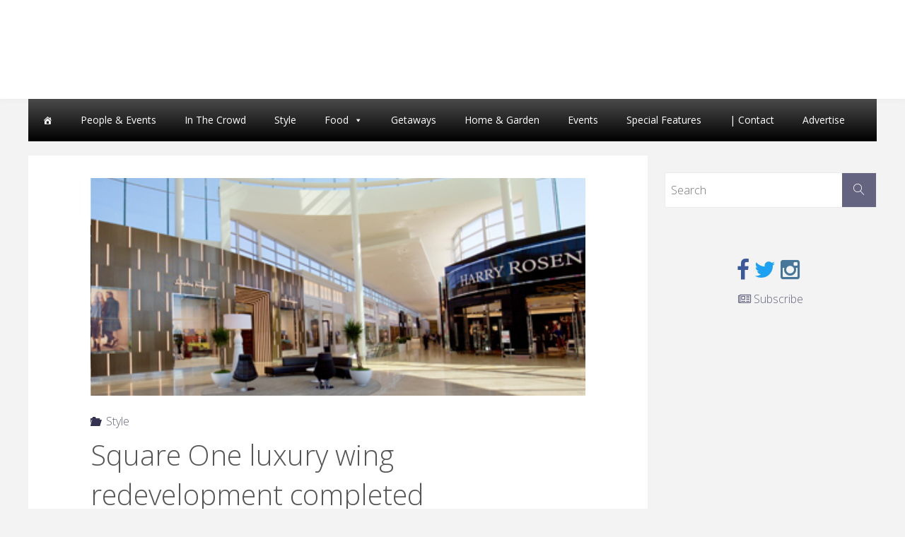

--- FILE ---
content_type: text/html; charset=UTF-8
request_url: https://www.westofthecity.com/style/square-one-luxury-wing-redevelopment-completed/
body_size: 11217
content:
<!DOCTYPE html>
<html lang="en-CA">
<head>
<meta name="viewport" content="width=device-width, user-scalable=yes, initial-scale=1.0">
<meta http-equiv="X-UA-Compatible" content="IE=edge" /><meta charset="UTF-8">
<link rel="profile" href="http://gmpg.org/xfn/11">
<link rel="pingback" href="http://www.westofthecity.com/xmlrpc.php">
<title>Square One luxury wing redevelopment completed &#8211; West of the City</title>
<link rel='dns-prefetch' href='//static.addtoany.com' />
<link rel='dns-prefetch' href='//s.w.org' />
<link rel="alternate" type="application/rss+xml" title="West of the City &raquo; Feed" href="http://www.westofthecity.com/feed/" />
<script type="text/javascript">
window._wpemojiSettings = {"baseUrl":"https:\/\/s.w.org\/images\/core\/emoji\/13.0.0\/72x72\/","ext":".png","svgUrl":"https:\/\/s.w.org\/images\/core\/emoji\/13.0.0\/svg\/","svgExt":".svg","source":{"concatemoji":"http:\/\/www.westofthecity.com\/wp-includes\/js\/wp-emoji-release.min.js?ver=5.5.3-alpha-49449"}};
!function(e,a,t){var r,n,o,i,p=a.createElement("canvas"),s=p.getContext&&p.getContext("2d");function c(e,t){var a=String.fromCharCode;s.clearRect(0,0,p.width,p.height),s.fillText(a.apply(this,e),0,0);var r=p.toDataURL();return s.clearRect(0,0,p.width,p.height),s.fillText(a.apply(this,t),0,0),r===p.toDataURL()}function l(e){if(!s||!s.fillText)return!1;switch(s.textBaseline="top",s.font="600 32px Arial",e){case"flag":return!c([127987,65039,8205,9895,65039],[127987,65039,8203,9895,65039])&&(!c([55356,56826,55356,56819],[55356,56826,8203,55356,56819])&&!c([55356,57332,56128,56423,56128,56418,56128,56421,56128,56430,56128,56423,56128,56447],[55356,57332,8203,56128,56423,8203,56128,56418,8203,56128,56421,8203,56128,56430,8203,56128,56423,8203,56128,56447]));case"emoji":return!c([55357,56424,8205,55356,57212],[55357,56424,8203,55356,57212])}return!1}function d(e){var t=a.createElement("script");t.src=e,t.defer=t.type="text/javascript",a.getElementsByTagName("head")[0].appendChild(t)}for(i=Array("flag","emoji"),t.supports={everything:!0,everythingExceptFlag:!0},o=0;o<i.length;o++)t.supports[i[o]]=l(i[o]),t.supports.everything=t.supports.everything&&t.supports[i[o]],"flag"!==i[o]&&(t.supports.everythingExceptFlag=t.supports.everythingExceptFlag&&t.supports[i[o]]);t.supports.everythingExceptFlag=t.supports.everythingExceptFlag&&!t.supports.flag,t.DOMReady=!1,t.readyCallback=function(){t.DOMReady=!0},t.supports.everything||(n=function(){t.readyCallback()},a.addEventListener?(a.addEventListener("DOMContentLoaded",n,!1),e.addEventListener("load",n,!1)):(e.attachEvent("onload",n),a.attachEvent("onreadystatechange",function(){"complete"===a.readyState&&t.readyCallback()})),(r=t.source||{}).concatemoji?d(r.concatemoji):r.wpemoji&&r.twemoji&&(d(r.twemoji),d(r.wpemoji)))}(window,document,window._wpemojiSettings);
</script>
<style type="text/css">
img.wp-smiley,
img.emoji {
display: inline !important;
border: none !important;
box-shadow: none !important;
height: 1em !important;
width: 1em !important;
margin: 0 .07em !important;
vertical-align: -0.1em !important;
background: none !important;
padding: 0 !important;
}
</style>
<!-- <link rel='stylesheet' id='wp-block-library-css'  href='http://www.westofthecity.com/wp-includes/css/dist/block-library/style.min.css?ver=5.5.3-alpha-49449' type='text/css' media='all' /> -->
<!-- <link rel='stylesheet' id='slick-style-css'  href='http://www.westofthecity.com/wp-content/plugins/smart-post-grid/js/slick/slick.css?ver=5.5.3-alpha-49449' type='text/css' media='all' /> -->
<!-- <link rel='stylesheet' id='slick-theme-css'  href='http://www.westofthecity.com/wp-content/plugins/smart-post-grid/js/slick/slick-theme.css?ver=5.5.3-alpha-49449' type='text/css' media='all' /> -->
<!-- <link rel='stylesheet' id='spg_css-css'  href='http://www.westofthecity.com/wp-content/plugins/smart-post-grid//css/style.css?ver=5.5.3-alpha-49449' type='text/css' media='all' /> -->
<!-- <link rel='stylesheet' id='font-awesome-css'  href='http://www.westofthecity.com/wp-content/plugins/smart-post-grid/font-awesome/css/font-awesome.min.css?ver=5.5.3-alpha-49449' type='text/css' media='all' /> -->
<!-- <link rel='stylesheet' id='wpos-slick-style-css'  href='http://www.westofthecity.com/wp-content/plugins/wp-responsive-recent-post-slider/assets/css/slick.css?ver=3.4' type='text/css' media='all' /> -->
<!-- <link rel='stylesheet' id='wppsac-public-style-css'  href='http://www.westofthecity.com/wp-content/plugins/wp-responsive-recent-post-slider/assets/css/recent-post-style.css?ver=3.4' type='text/css' media='all' /> -->
<!-- <link rel='stylesheet' id='megamenu-css'  href='http://www.westofthecity.com/wp-content/uploads/maxmegamenu/style.css?ver=88cb4f' type='text/css' media='all' /> -->
<!-- <link rel='stylesheet' id='dashicons-css'  href='http://www.westofthecity.com/wp-includes/css/dashicons.min.css?ver=5.5.3-alpha-49449' type='text/css' media='all' /> -->
<!-- <link rel='stylesheet' id='parent-style-css'  href='http://www.westofthecity.com/wp-content/themes/fluida/style.css?ver=5.5.3-alpha-49449' type='text/css' media='all' /> -->
<!-- <link rel='stylesheet' id='cryout-serious-slider-style-css'  href='http://www.westofthecity.com/wp-content/plugins/cryout-serious-slider/resources/style.css?ver=1.2.4' type='text/css' media='all' /> -->
<!-- <link rel='stylesheet' id='addtoany-css'  href='http://www.westofthecity.com/wp-content/plugins/add-to-any/addtoany.min.css?ver=1.16' type='text/css' media='all' /> -->
<!-- <link rel='stylesheet' id='fluida-themefonts-css'  href='http://www.westofthecity.com/wp-content/themes/fluida/resources/fonts/fontfaces.css?ver=1.3.6.1' type='text/css' media='all' /> -->
<link rel="stylesheet" type="text/css" href="//www.westofthecity.com/wp-content/cache/wpfc-minified/eujtinbo/dk240.css" media="all"/>
<link rel='stylesheet' id='fluida-googlefonts-css'  href='//fonts.googleapis.com/css?family=Open+Sans%7COpen+Sans+Condensed300%7COpen+Sans%3A300%7COpen+Sans+Condensed%3A300%2C300%7COpen+Sans%3A700&#038;ver=1.3.6.1' type='text/css' media='all' />
<!-- <link rel='stylesheet' id='fluida-main-css'  href='http://www.westofthecity.com/wp-content/themes/fluida-child/style.css?ver=1.3.6.1' type='text/css' media='all' /> -->
<link rel="stylesheet" type="text/css" href="//www.westofthecity.com/wp-content/cache/wpfc-minified/99j7h97v/dk240.css" media="all"/>
<style id='fluida-main-inline-css' type='text/css'>
#site-header-main-inside, #container, #colophon-inside, #footer-inside, #breadcrumbs-container-inside, #wp-custom-header { margin: 0 auto; max-width: 1200px; } #primary { width: 300px; } #secondary { width: 300px; } #container.one-column { } #container.two-columns-right #secondary { float: right; } #container.two-columns-right .main, .two-columns-right #breadcrumbs { width: calc( 98% - 300px ); float: left; } #container.two-columns-left #primary { float: left; } #container.two-columns-left .main, .two-columns-left #breadcrumbs { width: calc( 98% - 300px ); float: right; } #container.three-columns-right #primary, #container.three-columns-left #primary, #container.three-columns-sided #primary { float: left; } #container.three-columns-right #secondary, #container.three-columns-left #secondary, #container.three-columns-sided #secondary { float: left; } #container.three-columns-right #primary, #container.three-columns-left #secondary { margin-left: 2%; margin-right: 2%; } #container.three-columns-right .main, .three-columns-right #breadcrumbs { width: calc( 96% - 600px ); float: left; } #container.three-columns-left .main, .three-columns-left #breadcrumbs { width: calc( 96% - 600px ); float: right; } #container.three-columns-sided #secondary { float: right; } #container.three-columns-sided .main, .three-columns-sided #breadcrumbs { width: calc( 96% - 600px ); float: right; margin: 0 calc( 2% + 300px ) 0 -1920px; } #site-text {display: none;} html { font-family: Open Sans; font-size: 16px; font-weight: 300; line-height: 1.8; } #site-title { font-family: Open Sans Condensed; font-size: 150%; font-weight: 300; } #access ul li a { font-family: Open Sans Condensed; font-size: 105%; font-weight: 300; } #access i.search-icon { font-size: 105%; } .widget-title { font-family: Open Sans; font-size: 100%; font-weight: 700; } .widget-container { font-family: Open Sans; font-size: 100%; font-weight: 300; } .entry-title, #reply-title { font-family: Open Sans; font-size: 250%; font-weight: 300; } .content-masonry .entry-title { font-size: 187.5%; } h1 { font-size: 3.029em; } h2 { font-size: 2.678em; } h3 { font-size: 2.327em; } h4 { font-size: 1.976em; } h5 { font-size: 1.625em; } h6 { font-size: 1.274em; } h1, h2, h3, h4, h5, h6 { font-family: Open Sans Condensed; font-weight: 300; } body { color: #555; background-color: #F3F3F3; } #site-header-main, #site-header-main-inside, #access ul li a, #access ul ul, .menu-search-animated .searchform input[type="search"], #access::after { background-color: #fff; } #access .menu-main-search .searchform { border-color: #646464; } #header a { color: #646480; } #access > div > ul > li, #access > div > ul > li > a { color: #646464; } #access ul.sub-menu li a, #access ul.children li a { color: #555; } #access ul.sub-menu li:hover > a, #access ul.children li:hover > a { background-color: rgba(85,85,85,0.1); } #access > div > ul > li:hover > a { color: #fff; } #access ul > li.current_page_item > a, #access ul > li.current-menu-item > a, #access ul > li.current_page_ancestor > a, #access ul > li.current-menu-ancestor > a, #access .sub-menu, #access .children { border-top-color: #646464; } #access ul ul ul { border-left-color: rgba(85,85,85,0.5); } #access > div > ul > li.menu-main-search:hover, #access > div > ul > li:hover > a { background-color: #646464; } #access ul.children > li.current_page_item > a, #access ul.sub-menu > li.current-menu-item > a, #access ul.children > li.current_page_ancestor > a, #access ul.sub-menu > li.current-menu-ancestor > a { border-color: #555; } .searchform .searchsubmit, .searchform:hover input[type="search"], .searchform input[type="search"]:focus { color: #fff; background-color: transparent; } .searchform::after, .searchform input[type="search"]:focus, .searchform .searchsubmit:hover { background-color: #646480; } article.hentry, #primary, .searchform, .main > div:not(#content-masonry), .main > header, .main > nav#nav-below, .pagination span, .pagination a, #nav-old-below .nav-previous, #nav-old-below .nav-next { background-color: #fff; } #breadcrumbs-container { background-color: #f8f8f8;} #secondary { background-color: ; } #colophon, #footer { background-color: #222226; color: #ffffff; } span.entry-format { color: #646480; } .format-aside { border-top-color: #F3F3F3; } article.hentry .post-thumbnail-container { background-color: rgba(85,85,85,0.15); } .entry-content blockquote::before, .entry-content blockquote::after { color: rgba(85,85,85,0.1); } .entry-content h1, .entry-content h2, .entry-content h3, .entry-content h4 { color: #333; } a { color: #646480; } a:hover, .entry-meta span a:hover, .comments-link a:hover { color: #323250; } #footer a, .page-title strong { color: #646480; } #footer a:hover, #site-title a:hover span { color: #323250; } #access > div > ul > li.menu-search-animated:hover i { color: #fff; } .continue-reading-link { color: #fff; background-color: #323250} .continue-reading-link:before { background-color: #646480} .continue-reading-link:hover { color: #fff; } header.pad-container { border-top-color: #646480; } article.sticky:after { background-color: rgba(100,100,128,1); } .socials a:before { color: #646480; } .socials a:hover:before { color: #323250; } .fluida-normalizedtags #content .tagcloud a { color: #fff; background-color: #646480; } .fluida-normalizedtags #content .tagcloud a:hover { background-color: #323250; } #toTop .icon-back2top:before { color: #646480; } #toTop:hover .icon-back2top:before { color: #323250; } .entry-meta .icon-metas:before { color: #323250; } .page-link a:hover { border-top-color: #323250; } #site-title span a span:nth-child(0) { background-color: #323250; color: #fff; width: 1.2em; margin-right: .1em; text-align: center; line-height: 1.2; font-weight: bold; } .fluida-caption-one .main .wp-caption .wp-caption-text { border-bottom-color: #eeeeee; } .fluida-caption-two .main .wp-caption .wp-caption-text { background-color: #f5f5f5; } .fluida-image-one .entry-content img[class*="align"], .fluida-image-one .entry-summary img[class*="align"], .fluida-image-two .entry-content img[class*='align'], .fluida-image-two .entry-summary img[class*='align'] { border-color: #eeeeee; } .fluida-image-five .entry-content img[class*='align'], .fluida-image-five .entry-summary img[class*='align'] { border-color: #646480; } /* diffs */ span.edit-link a.post-edit-link, span.edit-link a.post-edit-link:hover, span.edit-link .icon-edit:before { color: #9a9a9a; } .searchform { border-color: #ebebeb; } .entry-meta span, .entry-utility span, .entry-meta time, .comment-meta a, #breadcrumbs-nav .icon-angle-right::before, .footermenu ul li span.sep { color: #9a9a9a; } #footer { border-top-color: #36363a; } #colophon .widget-container:after { background-color: #36363a; } #commentform { max-width:650px;} code, .reply a:after, #nav-below .nav-previous a:before, #nav-below .nav-next a:before, .reply a:after { background-color: #eeeeee; } pre, .entry-meta .author, nav.sidebarmenu, .page-link > span, article #author-info, .comment-author, .commentlist .comment-body, .commentlist .pingback, nav.sidebarmenu li a { border-color: #eeeeee; } select, input[type], textarea { color: #555; } button, input[type="button"], input[type="submit"], input[type="reset"] { background-color: #646480; color: #fff; } button:hover, input[type="button"]:hover, input[type="submit"]:hover, input[type="reset"]:hover { background-color: #323250; } select, input[type], textarea { border-color: #e9e9e9; } input[type]:hover, textarea:hover, select:hover, input[type]:focus, textarea:focus, select:focus { border-color: #cdcdcd; } hr { background-color: #e9e9e9; } #toTop { background-color: rgba(250,250,250,0.8) } /* woocommerce */ .woocommerce-page #respond input#submit.alt, .woocommerce a.button.alt, .woocommerce-page button.button.alt, .woocommerce input.button.alt, .woocommerce #respond input#submit, .woocommerce a.button, .woocommerce button.button, .woocommerce input.button { background-color: #646480; color: #fff; line-height: 1.8; } .woocommerce #respond input#submit:hover, .woocommerce a.button:hover, .woocommerce button.button:hover, .woocommerce input.button:hover { background-color: #8686a2; color: #fff;} .woocommerce-page #respond input#submit.alt, .woocommerce a.button.alt, .woocommerce-page button.button.alt, .woocommerce input.button.alt { background-color: #323250; color: #fff; line-height: 1.8; } .woocommerce-page #respond input#submit.alt:hover, .woocommerce a.button.alt:hover, .woocommerce-page button.button.alt:hover, .woocommerce input.button.alt:hover { background-color: #10102e; color: #fff;} .woocommerce div.product .woocommerce-tabs ul.tabs li.active { border-bottom-color: #fff; } .woocommerce #respond input#submit.alt.disabled, .woocommerce #respond input#submit.alt.disabled:hover, .woocommerce #respond input#submit.alt:disabled, .woocommerce #respond input#submit.alt:disabled:hover, .woocommerce #respond input#submit.alt[disabled]:disabled, .woocommerce #respond input#submit.alt[disabled]:disabled:hover, .woocommerce a.button.alt.disabled, .woocommerce a.button.alt.disabled:hover, .woocommerce a.button.alt:disabled, .woocommerce a.button.alt:disabled:hover, .woocommerce a.button.alt[disabled]:disabled, .woocommerce a.button.alt[disabled]:disabled:hover, .woocommerce button.button.alt.disabled, .woocommerce button.button.alt.disabled:hover, .woocommerce button.button.alt:disabled, .woocommerce button.button.alt:disabled:hover, .woocommerce button.button.alt[disabled]:disabled, .woocommerce button.button.alt[disabled]:disabled:hover, .woocommerce input.button.alt.disabled, .woocommerce input.button.alt.disabled:hover, .woocommerce input.button.alt:disabled, .woocommerce input.button.alt:disabled:hover, .woocommerce input.button.alt[disabled]:disabled, .woocommerce input.button.alt[disabled]:disabled:hover { background-color: #323250; } .woocommerce ul.products li.product .price, .woocommerce div.product p.price, .woocommerce div.product span.price { color: #232323 } #add_payment_method #payment, .woocommerce-cart #payment, .woocommerce-checkout #payment { background: #f5f5f5; } .woocommerce .main .page-title { font-size: -0.3562em; } /* mobile menu */ nav#mobile-menu { background-color: #fff; } #mobile-menu .mobile-arrow { color: ; } .main .entry-content, .main .entry-summary { text-align: Default; } .main p, .main ul, .main ol, .main dd, .main pre, .main hr { margin-bottom: 1.0em; } .main p { text-indent: 0.0em;} .main a.post-featured-image { background-position: center top; } #content { margin-top: 20px; } #content { padding-left: 0px; padding-right: 0px; } #header-widget-area { width: 33%; right: 10px; } .fluida-stripped-table .main thead th { border-bottom-color: #e9e9e9; } .fluida-stripped-table .main td, .fluida-stripped-table .main th { border-top-color: #e9e9e9; } .fluida-bordered-table .main th, .fluida-bordered-table .main td { border-color: #e9e9e9; } .fluida-stripped-table .main tr:nth-child(even) td { background-color: #f6f6f6; } .fluida-cropped-featured .main .post-thumbnail-container { height: 400px; } .fluida-responsive-featured .main .post-thumbnail-container { max-height: 400px; height: auto; } #secondary { border: 0; box-shadow: none; } #primary + #secondary { padding-left: 1em; } article.hentry .article-inner, #breadcrumbs-nav, body.woocommerce.woocommerce-page #breadcrumbs-nav, #content-masonry article.hentry .article-inner, .pad-container { padding-left: 10%; padding-right: 10%; } .fluida-magazine-two.archive #breadcrumbs-nav, .fluida-magazine-two.archive .pad-container, .fluida-magazine-two.search #breadcrumbs-nav, .fluida-magazine-two.search .pad-container, .fluida-magazine-two.page-template-template-page-with-intro #breadcrumbs-nav, .fluida-magazine-two.page-template-template-page-with-intro .pad-container { padding-left: 5%; padding-right: 5%; } .fluida-magazine-three.archive #breadcrumbs-nav, .fluida-magazine-three.archive .pad-container, .fluida-magazine-three.search #breadcrumbs-nav, .fluida-magazine-three.search .pad-container, .fluida-magazine-three.page-template-template-page-with-intro #breadcrumbs-nav, .fluida-magazine-three.page-template-template-page-with-intro .pad-container { padding-left: 3.3333333333333%; padding-right: 3.3333333333333%; } #site-header-main { height:140px; } .menu-search-animated, #sheader, .identity, #nav-toggle { height:140px; line-height:140px; } #access div > ul > li > a { line-height:138px; } #branding { height:140px; } .fluida-responsive-headerimage #masthead #header-image-main-inside { max-height: 250px; } .fluida-cropped-headerimage #masthead div.header-image { height: 250px; } #site-text { display: none; } .fluida-landing-page .lp-blocks-inside, .fluida-landing-page .lp-boxes-inside, .fluida-landing-page .lp-text-inside, .fluida-landing-page .lp-posts-inside, .fluida-landing-page .lp-section-header { max-width: 900px; } .seriousslider-theme .seriousslider-caption-buttons a:nth-child(2n+1), a.staticslider-button:nth-child(2n+1) { color: #555; border-color: #fff; background-color: #fff; } .seriousslider-theme .seriousslider-caption-buttons a:nth-child(2n+1):hover, a.staticslider-button:nth-child(2n+1):hover { color: #fff; } .seriousslider-theme .seriousslider-caption-buttons a:nth-child(2n), a.staticslider-button:nth-child(2n) { border-color: #fff; color: #fff; } .seriousslider-theme .seriousslider-caption-buttons a:nth-child(2n):hover, .staticslider-button:nth-child(2n):hover { color: #555; background-color: #fff; } .lp-blocks { background-color: ; } .lp-block > i::before { color: #646480; } .lp-block:hover i::before { color: #323250; } .lp-block i:after { background-color: #646480; } .lp-block:hover i:after { background-color: #323250; } .lp-block-text, .lp-boxes-static .lp-box-text, .lp-section-desc { color: #919191; } .lp-text { background-color: #fff; } .lp-boxes-1 .lp-box .lp-box-image { height: 200px; } .lp-boxes-1.lp-boxes-animated .lp-box:hover .lp-box-text { max-height: 100px; } .lp-boxes-2 .lp-box .lp-box-image { height: 200px; } .lp-boxes-2.lp-boxes-animated .lp-box:hover .lp-box-text { max-height: 100px; } .lp-box-readmore { color: #646480; } .lp-boxes .lp-box-overlay { background-color: rgba(100,100,128, 0.9); } .lpbox-rnd1 { background-color: #c8c8c8; } .lpbox-rnd2 { background-color: #c3c3c3; } .lpbox-rnd3 { background-color: #bebebe; } .lpbox-rnd4 { background-color: #b9b9b9; } .lpbox-rnd5 { background-color: #b4b4b4; } .lpbox-rnd6 { background-color: #afafaf; } .lpbox-rnd7 { background-color: #aaaaaa; } .lpbox-rnd8 { background-color: #a5a5a5; } 
#footer a { color: #ddd; } #footer a:hover { color: #fff; } .header-image { width:100%; background-size: cover; height:250px; max-height: 250px; overflow:hidden; background-position: center top; }
</style>
<script type='text/javascript' id='addtoany-core-js-before'>
window.a2a_config=window.a2a_config||{};a2a_config.callbacks=[];a2a_config.overlays=[];a2a_config.templates={};a2a_localize = {
Share: "Share",
Save: "Save",
Subscribe: "Subscribe",
Email: "Email",
Bookmark: "Bookmark",
ShowAll: "Show All",
ShowLess: "Show less",
FindServices: "Find service(s)",
FindAnyServiceToAddTo: "Instantly find any service to add to",
PoweredBy: "Powered by",
ShareViaEmail: "Share via email",
SubscribeViaEmail: "Subscribe via email",
BookmarkInYourBrowser: "Bookmark in your browser",
BookmarkInstructions: "Press Ctrl+D or \u2318+D to bookmark this page",
AddToYourFavorites: "Add to your favourites",
SendFromWebOrProgram: "Send from any email address or email program",
EmailProgram: "Email program",
More: "More&#8230;",
ThanksForSharing: "Thanks for sharing!",
ThanksForFollowing: "Thanks for following!"
};
</script>
<script type='text/javascript' async src='https://static.addtoany.com/menu/page.js' id='addtoany-core-js'></script>
<script src='//www.westofthecity.com/wp-content/cache/wpfc-minified/1epvw5g1/dk240.js' type="text/javascript"></script>
<!-- <script type='text/javascript' src='http://www.westofthecity.com/wp-includes/js/jquery/jquery.js?ver=1.12.4-wp' id='jquery-core-js'></script> -->
<!-- <script type='text/javascript' async src='http://www.westofthecity.com/wp-content/plugins/add-to-any/addtoany.min.js?ver=1.1' id='addtoany-jquery-js'></script> -->
<!-- <script type='text/javascript' src='http://www.westofthecity.com/wp-content/plugins/cryout-serious-slider/resources/jquery.mobile.custom-1.4.5.min.js?ver=1.2.4' id='cryout-serious-slider-jquerymobile-js'></script> -->
<!-- <script type='text/javascript' src='http://www.westofthecity.com/wp-content/plugins/cryout-serious-slider/resources/slider.js?ver=1.2.4' id='cryout-serious-slider-script-js'></script> -->
<!--[if lt IE 9]>
<script type='text/javascript' src='http://www.westofthecity.com/wp-content/themes/fluida/resources/js/html5shiv.min.js?ver=1.3.6.1' id='fluida-html5shiv-js'></script>
<![endif]-->
<link rel="https://api.w.org/" href="http://www.westofthecity.com/wp-json/" /><link rel="alternate" type="application/json" href="http://www.westofthecity.com/wp-json/wp/v2/posts/4698" /><link rel="EditURI" type="application/rsd+xml" title="RSD" href="http://www.westofthecity.com/xmlrpc.php?rsd" />
<link rel="wlwmanifest" type="application/wlwmanifest+xml" href="http://www.westofthecity.com/wp-includes/wlwmanifest.xml" /> 
<link rel='prev' title='FOOD: Squash' href='http://www.westofthecity.com/food/food-squash/' />
<link rel='next' title='Roasted Tomato &amp; Brie Tart' href='http://www.westofthecity.com/food/recipes/roasted-tomato-brie-tart/' />
<meta name="generator" content="WordPress 5.5.3-alpha-49449" />
<link rel="canonical" href="http://www.westofthecity.com/style/square-one-luxury-wing-redevelopment-completed/" />
<link rel='shortlink' href='http://www.westofthecity.com/?p=4698' />
<link rel="alternate" type="application/json+oembed" href="http://www.westofthecity.com/wp-json/oembed/1.0/embed?url=http%3A%2F%2Fwww.westofthecity.com%2Fstyle%2Fsquare-one-luxury-wing-redevelopment-completed%2F" />
<link rel="alternate" type="text/xml+oembed" href="http://www.westofthecity.com/wp-json/oembed/1.0/embed?url=http%3A%2F%2Fwww.westofthecity.com%2Fstyle%2Fsquare-one-luxury-wing-redevelopment-completed%2F&#038;format=xml" />
<!-- start Simple Custom CSS and JS -->
<script async='async' src='https://www.googletagservices.com/tag/js/gpt.js'></script>
<script>
var googletag = googletag || {};
googletag.cmd = googletag.cmd || [];
</script>
<script>
googletag.cmd.push(function() {
var mapping1 = googletag.sizeMapping().
addSize([320, 0], [320,50]). 
addSize([985, 0], [728, 90]).
build();
var slot1 = googletag.defineSlot('/58580620/west_of_the_city', [728, 90], 'ad-slot-728x90')
.setTargeting('pos', '1')
.setTargeting('cutpoint','large')
.defineSizeMapping(mapping1)
.addService(googletag.pubads());
var slot2 = googletag.defineSlot('/58580620/west_of_the_city', [300, 250], 'ad-slot-300x250-1')
.setTargeting('pos', '1')
.setTargeting('cutpoint','large')
.addService(googletag.pubads());
googletag.pubads().enableSingleRequest();
googletag.enableServices();
});
</script>
<!-- end Simple Custom CSS and JS -->
<script type="text/javascript" src="//www.westofthecity.com/?wordfence_syncAttackData=1701442670.9253" async></script><style type="text/css">/** Mega Menu CSS: fs **/</style>
</head>
<body class="post-template-default single single-post postid-4698 single-format-standard mega-menu-max-mega-menu-1 fluida-image-one fluida-caption-two fluida-totop-normal fluida-stripped-table fluida-responsive-headerimage fluida-responsive-featured fluida-magazine-two fluida-magazine-layout fluida-comment-placeholder fluida-elementshadow fluida-normalizedtags fluida-article-animation-fade fluida-menu-animation" itemscope itemtype="http://schema.org/WebPage">
<header id="masthead" class="cryout"  itemscope itemtype="http://schema.org/WPHeader" role="banner">
<div id="site-header-main">
<div id="site-header-main-inside">
<nav id="mobile-menu">
<span id="nav-cancel"><i class="blicon-cross3"></i></span>
<div id="mobile-nav"><ul>
<li ><a href="http://www.westofthecity.com/"><span>Home</span></a></li><li class="page_item page-item-11084"><a href="http://www.westofthecity.com/advertise/"><span>Advertise</span></a></li>
<li class="page_item page-item-1033"><a href="http://www.westofthecity.com/contact-us/"><span>Contact Us</span></a></li>
<li class="page_item page-item-7559"><a href="http://www.westofthecity.com/digital-editions/"><span>Current Digital Edition</span></a></li>
<li class="page_item page-item-17326"><a href="http://www.westofthecity.com/sponsored/"><span>Sponsored</span></a></li>
<li class="page_item page-item-12250"><a href="http://www.westofthecity.com/west-content-removal-policy/"><span>WEST Content Removal Policy</span></a></li>
</ul></div>
</nav> <!-- #mobile-menu -->
<div id="branding">
<div id="site-text"><div itemprop="headline" id="site-title"><span> <a href="http://www.westofthecity.com/" title="" rel="home">West of the City</a> </span></div><span id="site-description"  itemprop="description" ></span></div>				</div><!-- #branding -->
<!---- Leaderboard Ad ----->
<div id='ad-slot-728x90' style="text-align: center;margin-top: 20px;";>
<script>
googletag.cmd.push(function() { googletag.display('ad-slot-728x90'); });
</script>
</div>
</div><!-- #site-header-main-inside -->
</div><!-- #site-header-main -->
<div class="container-centered"><div id="mega-menu-wrap-max_mega_menu_1" class="mega-menu-wrap"><div class="mega-menu-toggle"><div class="mega-toggle-blocks-left"></div><div class="mega-toggle-blocks-center"><div class='mega-toggle-block mega-menu-toggle-block mega-toggle-block-1' id='mega-toggle-block-1' tabindex='0'><span class='mega-toggle-label' role='button' aria-expanded='false'><span class='mega-toggle-label-closed'>Menu</span><span class='mega-toggle-label-open'></span></span></div></div><div class="mega-toggle-blocks-right"></div></div><ul id="mega-menu-max_mega_menu_1" class="mega-menu max-mega-menu mega-menu-horizontal mega-no-js" data-event="hover_intent" data-effect="fade_up" data-effect-speed="200" data-effect-mobile="disabled" data-effect-speed-mobile="0" data-mobile-force-width="false" data-second-click="go" data-document-click="collapse" data-vertical-behaviour="standard" data-breakpoint="1000" data-unbind="true" data-mobile-state="collapse_all" data-hover-intent-timeout="300" data-hover-intent-interval="100"><li class='mega-menu-item mega-menu-item-type-post_type mega-menu-item-object-page mega-menu-item-home mega-align-bottom-left mega-menu-flyout mega-has-icon mega-icon-left mega-hide-text mega-menu-item-1329' id='mega-menu-item-1329'><a class="dashicons-admin-home mega-menu-link" href="http://www.westofthecity.com/" tabindex="0" aria-label="Home"></a></li><li class='mega-menu-item mega-menu-item-type-taxonomy mega-menu-item-object-category mega-align-bottom-left mega-menu-flyout mega-menu-item-1352' id='mega-menu-item-1352'><a class="mega-menu-link" href="http://www.westofthecity.com/people-and-events/" tabindex="0">People &amp; Events</a></li><li class='mega-menu-item mega-menu-item-type-taxonomy mega-menu-item-object-category mega-align-bottom-left mega-menu-flyout mega-menu-item-9045' id='mega-menu-item-9045'><a class="mega-menu-link" href="http://www.westofthecity.com/in-the-crowd/" tabindex="0">In The Crowd</a></li><li class='mega-menu-item mega-menu-item-type-taxonomy mega-menu-item-object-category mega-current-post-ancestor mega-current-menu-parent mega-current-post-parent mega-align-bottom-left mega-menu-flyout mega-menu-item-1353' id='mega-menu-item-1353'><a class="mega-menu-link" href="http://www.westofthecity.com/style/" tabindex="0">Style</a></li><li class='mega-menu-item mega-menu-item-type-taxonomy mega-menu-item-object-category mega-menu-item-has-children mega-align-bottom-left mega-menu-flyout mega-menu-item-1349' id='mega-menu-item-1349'><a class="mega-menu-link" href="http://www.westofthecity.com/food/" aria-haspopup="true" aria-expanded="false" tabindex="0">Food<span class="mega-indicator"></span></a>
<ul class="mega-sub-menu">
<li class='mega-menu-item mega-menu-item-type-taxonomy mega-menu-item-object-category mega-menu-item-7637' id='mega-menu-item-7637'><a class="mega-menu-link" href="http://www.westofthecity.com/food/restaurants/">Restaurants</a></li><li class='mega-menu-item mega-menu-item-type-taxonomy mega-menu-item-object-category mega-menu-item-8176' id='mega-menu-item-8176'><a class="mega-menu-link" href="http://www.westofthecity.com/food/recipes/">Recipes</a></li></ul>
</li><li class='mega-menu-item mega-menu-item-type-taxonomy mega-menu-item-object-category mega-align-bottom-left mega-menu-flyout mega-menu-item-1350' id='mega-menu-item-1350'><a class="mega-menu-link" href="http://www.westofthecity.com/getaways/" tabindex="0">Getaways</a></li><li class='mega-menu-item mega-menu-item-type-taxonomy mega-menu-item-object-category mega-align-bottom-left mega-menu-flyout mega-menu-item-1351' id='mega-menu-item-1351'><a class="mega-menu-link" href="http://www.westofthecity.com/home-and-garden/" tabindex="0">Home &amp; Garden</a></li><li class='mega-menu-item mega-menu-item-type-custom mega-menu-item-object-custom mega-align-bottom-left mega-menu-flyout mega-menu-item-1354' id='mega-menu-item-1354'><a target="_blank" class="mega-menu-link" href="https://www.insidehalton.com/events/#/" tabindex="0">Events</a></li><li class='mega-menu-item mega-menu-item-type-post_type mega-menu-item-object-page mega-align-bottom-left mega-menu-flyout mega-menu-item-17334' id='mega-menu-item-17334'><a class="mega-menu-link" href="http://www.westofthecity.com/sponsored/" tabindex="0">Special Features</a></li><li class='mega-menu-item mega-menu-item-type-post_type mega-menu-item-object-page mega-align-bottom-left mega-menu-flyout mega-menu-item-1048' id='mega-menu-item-1048'><a class="mega-menu-link" href="http://www.westofthecity.com/contact-us/" tabindex="0">|      Contact</a></li><li class='mega-menu-item mega-menu-item-type-post_type mega-menu-item-object-page mega-align-bottom-left mega-menu-flyout mega-menu-item-11090' id='mega-menu-item-11090'><a class="mega-menu-link" href="http://www.westofthecity.com/advertise/" tabindex="0">Advertise</a></li></ul></div></div>
</header><!-- #masthead -->
<div id="header-image-main" class="container-centered">
<div id="header-image-main-inside"></div><!-- #header-image-main-inside -->
</div><!-- #header-image-main -->
<div id="content" class="cryout">
<div id="container" class="two-columns-right">
<main id="main" role="main" class="main">
<article id="post-4698" class="post-4698 post type-post status-publish format-standard has-post-thumbnail hentry category-style" itemscope itemtype="http://schema.org/Article" itemprop="mainEntity">
<div class="schema-image">
<div class="post-thumbnail-container"   itemprop="image" itemscope itemtype="http://schema.org/ImageObject">
<a href="http://www.westofthecity.com/style/square-one-luxury-wing-redevelopment-completed/" title="Square One luxury wing redevelopment completed"
style="background-image: url(http://www.westofthecity.com/wp-content/uploads/2017/10/9c2648359443933ce3aa0addf39a32c5.jpg)"  class="post-featured-image" >
</a>
<a class="responsive-featured-image" href="http://www.westofthecity.com/style/square-one-luxury-wing-redevelopment-completed/" title="Square One luxury wing redevelopment completed">
<img class="post-featured-image" alt="Square One luxury wing redevelopment completed"  itemprop="url"				src="http://www.westofthecity.com/wp-content/uploads/2017/10/9c2648359443933ce3aa0addf39a32c5.jpg" srcset="http://www.westofthecity.com/wp-content/uploads/2017/10/9c2648359443933ce3aa0addf39a32c5.jpg 400w, http://www.westofthecity.com/wp-content/uploads/2017/10/9c2648359443933ce3aa0addf39a32c5.jpg 400w, http://www.westofthecity.com/wp-content/uploads/2017/10/9c2648359443933ce3aa0addf39a32c5.jpg 400w, http://www.westofthecity.com/wp-content/uploads/2017/10/9c2648359443933ce3aa0addf39a32c5.jpg 400w" sizes="(max-width: 800px) 100vw,(max-width: 1152px) 50vw, 876px"/>
</a>
<meta itemprop="width" content="400">
<meta itemprop="height" content="300">
</div>
</div>
<div class="article-inner">
<div class="custom-article-image-container" style="background-image:url('http://www.westofthecity.com/wp-content/uploads/2017/10/9c2648359443933ce3aa0addf39a32c5.jpg')">
<img src="http://www.westofthecity.com/wp-content/uploads/2017/10/9c2648359443933ce3aa0addf39a32c5.jpg" />
</div>				
<header>
<div class="entry-meta">
<span class="bl_categ" >
<i class="icon-folder-open icon-metas" title="Categories"></i><a href="http://www.westofthecity.com/style/" rel="category tag">Style</a></span>
</div>						<h1 class="entry-title"  itemprop="headline">Square One luxury wing redevelopment completed</h1>
<div class="entry-meta">
<span class="onDate date">
<i class="icon-time icon-metas" title="Date"></i>
<time class="published" datetime="2016-09-06T02:25:25-04:00"  itemprop="datePublished">September 6, 2016</time>
<time class="updated" datetime="2017-11-07T16:47:28-05:00"  itemprop="dateModified">November 7, 2017</time>
</span>
</div><!-- .entry-meta -->
</header>
<div class="entry-content"  itemprop="articleBody">
<div class="addtoany_share_save_container addtoany_content addtoany_content_top"><div class="a2a_kit a2a_kit_size_32 addtoany_list" data-a2a-url="http://www.westofthecity.com/style/square-one-luxury-wing-redevelopment-completed/" data-a2a-title="Square One luxury wing redevelopment completed"><a class="a2a_button_facebook" href="https://www.addtoany.com/add_to/facebook?linkurl=http%3A%2F%2Fwww.westofthecity.com%2Fstyle%2Fsquare-one-luxury-wing-redevelopment-completed%2F&amp;linkname=Square%20One%20luxury%20wing%20redevelopment%20completed" title="Facebook" rel="nofollow noopener" target="_blank"></a><a class="a2a_button_twitter" href="https://www.addtoany.com/add_to/twitter?linkurl=http%3A%2F%2Fwww.westofthecity.com%2Fstyle%2Fsquare-one-luxury-wing-redevelopment-completed%2F&amp;linkname=Square%20One%20luxury%20wing%20redevelopment%20completed" title="Twitter" rel="nofollow noopener" target="_blank"></a><a class="a2a_button_pinterest" href="https://www.addtoany.com/add_to/pinterest?linkurl=http%3A%2F%2Fwww.westofthecity.com%2Fstyle%2Fsquare-one-luxury-wing-redevelopment-completed%2F&amp;linkname=Square%20One%20luxury%20wing%20redevelopment%20completed" title="Pinterest" rel="nofollow noopener" target="_blank"></a><a class="a2a_dd addtoany_share_save addtoany_share" href="https://www.addtoany.com/share"></a></div></div><p>Let the shopping begin! Square One Shopping Centre completed a $480 million dollar redevelopment over the past three years. The 2.2 million sq. ft. redevelopment project finishes off with the completion of the luxury wing which includes retailers including Harry Rosen, Kate Spade New York, Ben Sherman, Marc Cain, Stuart Weitzman, Salvatore Ferragamo, Wolford, Club Monaco, Michael Kors, Alexi &#038; Ani, Rolex at Raffi Jewellers and more. The newly opened Holt Renfrew flagship store is the anchor retail location of the shopping centre with 130,000 sq. ft. of space and bespoke services. The massive renovation to Square One includes the addition of 863 climate-controlled underground parking spaces, a dedicated Square One concierge to manage shoppers&#39; retail needs and Ontario&#39;s most comprehensive valet, offering flexible service that allows for vehicle drop off and pick up from alternate valet locations. <br /><b><a name="" target="_blank" classname="" class="" href="http://www.shopsquareone.com">shopsquareone.com</a></b></p>
<div class="addtoany_share_save_container addtoany_content addtoany_content_bottom"><div class="a2a_kit a2a_kit_size_32 addtoany_list" data-a2a-url="http://www.westofthecity.com/style/square-one-luxury-wing-redevelopment-completed/" data-a2a-title="Square One luxury wing redevelopment completed"><a class="a2a_button_facebook" href="https://www.addtoany.com/add_to/facebook?linkurl=http%3A%2F%2Fwww.westofthecity.com%2Fstyle%2Fsquare-one-luxury-wing-redevelopment-completed%2F&amp;linkname=Square%20One%20luxury%20wing%20redevelopment%20completed" title="Facebook" rel="nofollow noopener" target="_blank"></a><a class="a2a_button_twitter" href="https://www.addtoany.com/add_to/twitter?linkurl=http%3A%2F%2Fwww.westofthecity.com%2Fstyle%2Fsquare-one-luxury-wing-redevelopment-completed%2F&amp;linkname=Square%20One%20luxury%20wing%20redevelopment%20completed" title="Twitter" rel="nofollow noopener" target="_blank"></a><a class="a2a_button_pinterest" href="https://www.addtoany.com/add_to/pinterest?linkurl=http%3A%2F%2Fwww.westofthecity.com%2Fstyle%2Fsquare-one-luxury-wing-redevelopment-completed%2F&amp;linkname=Square%20One%20luxury%20wing%20redevelopment%20completed" title="Pinterest" rel="nofollow noopener" target="_blank"></a><a class="a2a_dd addtoany_share_save addtoany_share" href="https://www.addtoany.com/share"></a></div></div>											</div><!-- .entry-content -->
<footer class="entry-meta">
</footer><!-- .entry-meta -->
<nav id="nav-below" class="navigation" role="navigation">
<div class="nav-previous"><a href="http://www.westofthecity.com/food/food-squash/" rel="prev"><i class="icon-angle-left"></i> <span>FOOD: Squash</span></a></div>
<div class="nav-next"><a href="http://www.westofthecity.com/food/recipes/roasted-tomato-brie-tart/" rel="next"><span>Roasted Tomato &amp; Brie Tart</span> <i class="icon-angle-right"></i></a></div>
</nav><!-- #nav-below -->
<link itemprop="mainEntityOfPage" href="http://www.westofthecity.com/square-one-luxury-wing-redevelopment-completed/" />				</div><!-- .article-inner -->
</article><!-- #post-## -->
</main><!-- #main -->
<aside id="secondary" class="widget-area sidey" role="complementary"  itemscope itemtype="http://schema.org/WPSideBar">
<section id="custom_html-3" class="widget_text widget-container widget_custom_html"><div class="textwidget custom-html-widget"><div></div></div></section><section id="search-2" class="widget-container widget_search">
<form role="search" method="get" class="searchform" action="http://www.westofthecity.com/">
<label>
<span class="screen-reader-text">Search for:</span>
<input type="search" class="s" placeholder="Search" value="" name="s" />
</label>
<button type="submit" class="searchsubmit"><span class="screen-reader-text">Search</span><i class="blicon-magnifier"></i></button>
</form>
</section><section id="custom_html-5" class="widget_text widget-container widget_custom_html"><div class="textwidget custom-html-widget"><div id='ad-slot-300x250-1'>
<script>
googletag.cmd.push(function() { googletag.display('ad-slot-300x250-1'); });
</script>
</div></div></section><section id="custom_html-2" class="widget_text widget-container widget_custom_html"><div class="textwidget custom-html-widget"><style type="text/css">.sidebar-social { margin-top: 10px; } .sidebar-sm {text-align: center;font-size: 2em; } .sidebar-sm span {color: #999;display: inline-block;margin-right: 7px; } .sidebar-sm .fa-facebook:hover { color: #839aca; } .sidebar-sm .fa-facebook { color: #3b5998; } .sidebar-sm .fa-twitter:hover { color: #98d1f4; } .sidebar-sm .fa-twitter { color: #1da1f2; } .sidebar-sm .fa-pinterest:hover { color: #db5867; } .sidebar-sm .fa-pinterest { color: #bd081c; } .sidebar-sm .fa-instagram:hover { color: #6f9bbc; } .sidebar-sm .fa-instagram { color: #46769a; } .sidebar-sm .fa-envelope:hover { color: #ddd; } .sidebar-sm .fa-envelope { color: #ccc; } .sidebar-sm .fa-bullhorn:hover { color: #bbb; } .sidebar-sm .fa-bullhorn { color: #aaa; }</style>
<div class="sidebar-social"><div class="sidebar-sm"><a href="https://www.facebook.com/westofthecitymagazine" target="_blank" rel="noopener noreferrer"><span class="fa fa-facebook"></span></a><a href="https://twitter.com/WESTeditor" target="_blank" rel="noopener noreferrer"><span class="fa fa-twitter"></span></a><a href="https://www.instagram.com/westofthecitymagazine" target="_blank" rel="noopener noreferrer"><span class="fa fa-instagram"></span></a></div></div>
<div class="text-center"><a href="https://www.metrolandstore.com/collections/magazines/products/west-of-the-city" target="_blank" rel="noopener noreferrer"><span class="fa fa-newspaper-o"></span>&nbsp;Subscribe</a></div>
<div style="margin-top:25px"><iframe src="https://www.facebook.com/plugins/video.php?href=https%3A%2F%2Fwww.facebook.com%2Fwestofthecitymagazine%2Fvideos%2F1784474171566077%2F&width=300&show_text=false&height=168&appId" width="300" height="168" style="border:none;overflow:hidden" scrolling="no" frameborder="0" allowtransparency="true" allowfullscreen="true"></iframe></div></div></section><section id="custom_html-4" class="widget_text widget-container widget_custom_html"><div class="textwidget custom-html-widget"><div>
<div id="fb-root"></div>
<script>(function(d, s, id) {
var js, fjs = d.getElementsByTagName(s)[0];
if (d.getElementById(id)) return;
js = d.createElement(s); js.id = id;
js.src = "//connect.facebook.net/en_US/sdk.js#xfbml=1&version=v2.10";
fjs.parentNode.insertBefore(js, fjs);
}(document, 'script', 'facebook-jssdk'));</script>
<div class="fb-page" data-href="https://www.facebook.com/westofthecitymagazine/" data-tabs="timeline" data-small-header="false" data-adapt-container-width="true" data-hide-cover="false" data-show-facepile="true"><blockquote cite="https://www.facebook.com/westofthecitymagazine/" class="fb-xfbml-parse-ignore"><a href="https://www.facebook.com/westofthecitymagazine/">West of the City Magazine</a></blockquote></div>
</div>
<div style="margin-top:30px"><a data-pin-do="embedUser" data-pin-board-width="350" data-pin-scale-height="250" data-pin-scale-width="60" href="https://www.pinterest.com/westofthecitymagazine/"></a><script async defer src="//assets.pinterest.com/js/pinit.js"></script><a class="twitter-timeline" data-width="350" data-height="500" data-theme="light" data-link-color="#E81C4F" href="https://twitter.com/WestCityMag">Tweets by West of the City Magazine</a><script async src="//platform.twitter.com/widgets.js" charset="utf-8"></script>
</div></div></section>
</aside>
</div><!-- #container -->
		<aside id="colophon" role="complementary"  itemscope itemtype="http://schema.org/WPSideBar">
<div id="colophon-inside" class="footer-four ">
</div>
</aside><!-- #colophon -->
</div><!-- #main -->
<footer id="footer" class="cryout" role="contentinfo"  itemscope itemtype="http://schema.org/WPFooter">
<div class="copyright">
<div class="copyright-left">
Copyright &copy; 2023 Metroland Media Group Ltd. All rights reserved.
<div class="copyright-links">
<a href="http://notices.torstar.com/main_terms_of_use_daily_and_community_brands_EN/" target="_blank" style="border:0px">Terms of Use</a> | <a href="http://notices.torstar.com/privacy-policy/index.html" target="_blank" style="border:0px">Corporate Privacy Policy</a> | <a href="https://metroland.com/advertising-terms-and-conditions/" target="_blank" style="border:0px">Advertising Terms</a> | <a href="https://metroland.com/accessibility/" target="_blank" style="border:0px">Accessibility</a> | <a href="http://www.westofthecity.com/west-content-removal-policy/" target="_blank" style="border:0px">Content Removal Policy</a>
</div>
</div>
<div class="copyright-right">
<a href="https://metroland.com/" target="_blank"><img src="/wp-content/uploads/2017/07/metroland-logo.png" /></a>
</div>
</div>
</footer>
<script type='text/javascript' src='http://www.westofthecity.com/wp-content/plugins/smart-post-grid/js/main.js?ver=1' id='spg_js-js'></script>
<script type='text/javascript' src='http://www.westofthecity.com/wp-content/plugins/smart-post-grid/js/slick/slick.min.js?ver=1.6' id='slick-js'></script>
<script type='text/javascript' src='http://www.westofthecity.com/wp-content/themes/fluida-child/resources/js/extras.js?ver=1.0.0' id='extras-js-js'></script>
<script type='text/javascript' src='http://www.westofthecity.com/wp-includes/js/hoverIntent.min.js?ver=1.8.1' id='hoverIntent-js'></script>
<script type='text/javascript' id='megamenu-js-extra'>
/* <![CDATA[ */
var megamenu = {"timeout":"300","interval":"100"};
/* ]]> */
</script>
<script type='text/javascript' src='http://www.westofthecity.com/wp-content/plugins/megamenu/js/maxmegamenu.js?ver=3.2.4' id='megamenu-js'></script>
<script type='text/javascript' src='http://www.westofthecity.com/wp-includes/js/wp-embed.min.js?ver=5.5.3-alpha-49449' id='wp-embed-js'></script>
<script type='text/javascript' id='fluida-frontend-js-extra'>
/* <![CDATA[ */
var fluida_settings = {"masonry":"0","rtl":"","magazine":"2","fitvids":"0","autoscroll":"1","articleanimation":"1","lpboxratios":[1.5,1.5],"is_mobile":""};
/* ]]> */
</script>
<script type='text/javascript' defer src='http://www.westofthecity.com/wp-content/themes/fluida/resources/js/frontend.js?ver=1.3.6.1' id='fluida-frontend-js'></script>
</body>
</html><!-- WP Fastest Cache file was created in 1.1041262149811 seconds, on 01-12-23 9:57:51 -->

--- FILE ---
content_type: text/html; charset=utf-8
request_url: https://www.google.com/recaptcha/api2/aframe
body_size: 266
content:
<!DOCTYPE HTML><html><head><meta http-equiv="content-type" content="text/html; charset=UTF-8"></head><body><script nonce="EETFSVe9pHVoTh0EkqoISg">/** Anti-fraud and anti-abuse applications only. See google.com/recaptcha */ try{var clients={'sodar':'https://pagead2.googlesyndication.com/pagead/sodar?'};window.addEventListener("message",function(a){try{if(a.source===window.parent){var b=JSON.parse(a.data);var c=clients[b['id']];if(c){var d=document.createElement('img');d.src=c+b['params']+'&rc='+(localStorage.getItem("rc::a")?sessionStorage.getItem("rc::b"):"");window.document.body.appendChild(d);sessionStorage.setItem("rc::e",parseInt(sessionStorage.getItem("rc::e")||0)+1);localStorage.setItem("rc::h",'1768736385287');}}}catch(b){}});window.parent.postMessage("_grecaptcha_ready", "*");}catch(b){}</script></body></html>

--- FILE ---
content_type: application/javascript; charset=utf-8
request_url: https://fundingchoicesmessages.google.com/f/AGSKWxUv3BNUbnvyWyg61gvDy5Nfpz_DTVfEuFp_LVkctOqTekZ4SPgZ2GDvKIS13RjNuzalmhZHsCRGXJD6qU4BYcJplMCle3_Qj65fV0rHDpyoI_Zg3LUP4uFUDMI0-ULibXUrSLW7aeYrUIQ3hGdHCwAtGBQ4I5dbXIY9FNY1piImtD9zAUc_raBUHWPX/_/cam4pop2.js/ad_insert./ad-half_/ads/webplayer?/pcad.js?
body_size: -1290
content:
window['d54c60ed-ce44-42c7-96ca-d1ec1590942a'] = true;